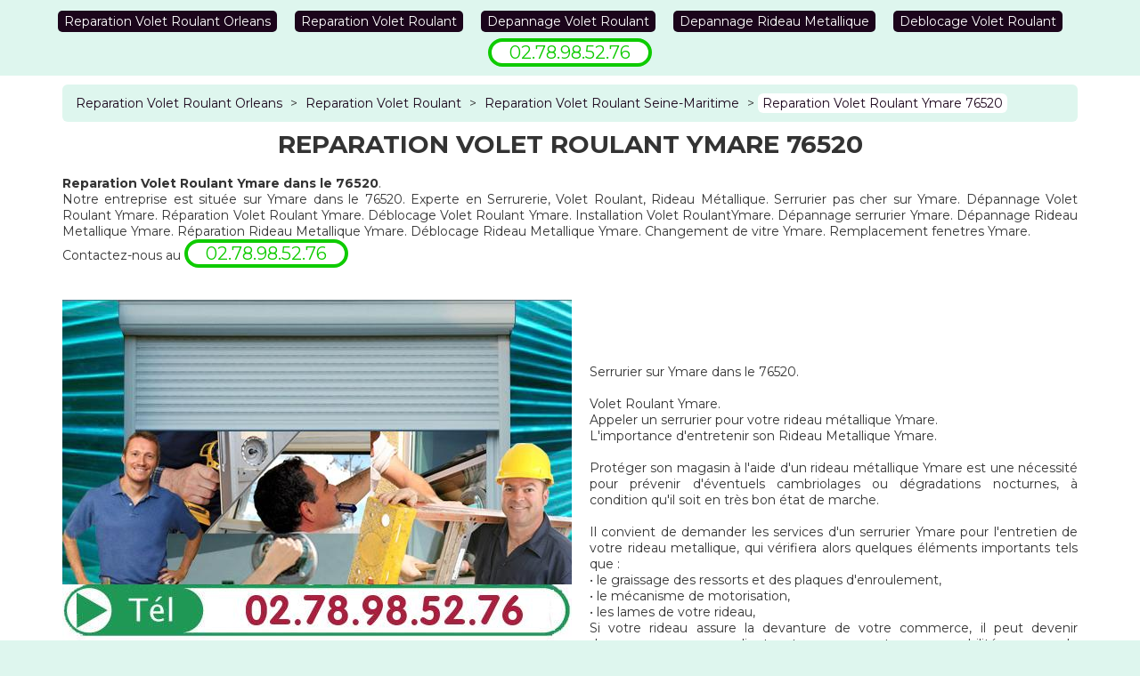

--- FILE ---
content_type: text/html; charset=UTF-8
request_url: http://www.legendes-dhonelo.fr/reparation-volet-roulant/76-seine-maritime/76520-ymare
body_size: 5422
content:
<!DOCTYPE html>
<html lang = "fr" xmlns="http://www.w3.org/1999/xhtml" prefix="og: http://ogp.me/ns#">
<head>
<meta charset="utf-8">
<meta name="viewport" content="width=device-width, initial-scale=1">
<meta http-equiv="X-UA-Compatible" content="IE=edge">
<!--[if lt IE 9]>
<script type="text/javascript" src="https://html5shiv.googlecode.com/svn/trunk/html5.js"></script>
<![endif]-->
<link rel="image_src" href="http://www.legendes-dhonelo.fr/images/reparation-volet-roulant-ymare-76520.jpg">
<link type="image/x-icon" rel="shortcut icon" href="favicon.ico">
<link type="text/css" rel="stylesheet" href="https://maxcdn.bootstrapcdn.com/bootstrap/3.3.7/css/bootstrap.min.css">
<title>Reparation Volet Roulant Ymare 76520. Tél : 02.78.98.52.76</title>
<meta name="apple-mobile-web-app-capable" content="yes">
<link type="text/css" rel="stylesheet" href="https://fonts.googleapis.com/css?family=Montserrat:400,700">
<link type="text/css" rel="stylesheet" href="http://www.legendes-dhonelo.fr/theme.css">
<meta name="google-site-verification" content="ZM6qDzETLamSbFeqCCncQkqs0q6xzEK7tyz5MjoT-w4">
<meta name="description" content="Reparation Volet Roulant Ymare">
<script type="text/javascript">
function clickIE4() {
if (event.button == 2) {
return false;
}
}
function clickNS4(e) {
if (document.layers || document.getElementById && !document.all) {
if (e.which == 2 || e.which == 3) {
return false;
}
}
}
if (document.layers) {
document.captureEvents(Event.MOUSEDOWN);
document.onmousedown = clickNS4;
} else if (document.all && !document.getElementById) {
document.onmousedown = clickIE4;
}
document.oncontextmenu = new Function("return false")
</script><link rel="apple-touch-icon-precomposed" href="apple.png">
<link rel="image_src" href="videos/reparation-volet-roulant-ymare-76520.flv">
<link rel="schema.DC" href="http://purl.org/dc/elements/1.1/">
<meta name="DC.title" content="Reparation Volet Roulant Ymare 76520">
<meta name="DC.description" content="Reparation Volet Roulant Ymare">
<meta name="DC.language" scheme="ISO639-1" content="fr">
<meta name="DC.identifier" content="http://www.legendes-dhonelo.fr/">
</head>
<body>
<header>
<div class="container">
<nav class = "row">
<ul>
<li><a href="http://www.legendes-dhonelo.fr/">Reparation Volet Roulant Orleans</a></li>
<li><a href="http://www.legendes-dhonelo.fr/reparation-volet-roulant">Reparation Volet Roulant</a></li>
<li><a href="http://www.legendes-dhonelo.fr/depannage-volet-roulant">Depannage Volet Roulant</a></li>
<li><a href="http://www.legendes-dhonelo.fr/depannage-rideau-metallique">Depannage Rideau Metallique</a></li>
<li><a href="http://www.legendes-dhonelo.fr/deblocage-volet-roulant">Deblocage Volet Roulant</a></li>
</ul>
</nav>

<div class = "phone">02.78.98.52.76</div>
</div>
</header>
<section>
<div class="container">
<div id = "breadcrumb">
<div itemscope itemtype="http://data-vocabulary.org/Breadcrumb">
<a href="http://www.legendes-dhonelo.fr/" itemprop="url">
<span itemprop="title">Reparation Volet Roulant Orleans</span>
</a>
</div>
<div class = "navigation-pipe">&gt;</div>
<div itemscope itemtype="http://data-vocabulary.org/Breadcrumb">
<a href="http://www.legendes-dhonelo.fr/reparation-volet-roulant" itemprop="url">
<span itemprop="title">Reparation Volet Roulant</span>
</a>
</div>
<div class = "navigation-pipe">&gt;</div>
<div itemscope itemtype="http://data-vocabulary.org/Breadcrumb">
<a href="http://www.legendes-dhonelo.fr/reparation-volet-roulant/76-seine-maritime" itemprop="url">
<span itemprop="title">Reparation Volet Roulant Seine-Maritime</span>
</a>
</div>
<div class = "navigation-pipe">&gt;</div>
<div class = "last" itemscope itemtype="http://data-vocabulary.org/Breadcrumb">
<a href="http://www.legendes-dhonelo.fr/reparation-volet-roulant/76-seine-maritime/76520-ymare" itemprop="url">
<span itemprop="title">Reparation Volet Roulant Ymare 76520</span>
</a>
</div>

</div>
<div id = "content" class = "clearfix">
<div itemscope itemtype="http://schema.org/Article">
<h1 itemprop="name">Reparation Volet Roulant Ymare 76520</h1>
<div itemprop="image" itemscope itemtype="https://schema.org/ImageObject"><meta itemprop="url" content="http://www.legendes-dhonelo.fr/images/reparation-volet-roulant-ymare-76520.jpg"><meta itemprop="width" content="572"><meta itemprop="height" content="460"></div><div itemprop="mainEntityOfPage"><b>Reparation Volet Roulant Ymare dans le 76520</b>. <br>
Notre entreprise est située sur Ymare dans le 76520. Experte en Serrurerie, Volet Roulant, Rideau Métallique.
Serrurier pas cher sur Ymare.
Dépannage Volet Roulant Ymare. Réparation Volet Roulant Ymare. Déblocage Volet Roulant Ymare. Installation Volet RoulantYmare. Dépannage serrurier Ymare. Dépannage Rideau Metallique Ymare. Réparation Rideau Metallique Ymare. Déblocage Rideau Metallique Ymare. Changement de vitre Ymare. Remplacement fenetres Ymare. 
<br>
Contactez-nous au <span class = "phone">02.78.98.52.76</span><br><br><br> <div class = "img-container"><img src = "http://www.legendes-dhonelo.fr/images/reparation-volet-roulant-ymare-76520.jpg" alt = "Reparation Volet Roulant Ymare 76520" /></div><br><br><br><br>

Serrurier sur  Ymare dans le 76520. <br><br>
Volet Roulant Ymare. <br>

Appeler un serrurier pour votre rideau métallique Ymare. <br>
L'importance d'entretenir son Rideau Metallique Ymare.<br><br>



Protéger son magasin à l'aide d'un rideau métallique Ymare est une nécessité pour prévenir d'éventuels cambriolages ou dégradations nocturnes, à condition qu'il soit en très bon état de marche. <br><br>

Il convient de demander les services d'un serrurier Ymare pour l'entretien de votre rideau metallique, qui vérifiera alors quelques éléments importants tels que : <br>
•	le graissage des ressorts et des plaques d'enroulement, <br>
•	le mécanisme de motorisation, <br>
•	les lames de votre rideau, <br>


Si votre rideau assure la devanture de votre commerce, il peut devenir dangereux pour vos clients et engager votre responsabilité en cas de problème, s'il est mal entretenu. <br><br>

Réparation Rideau Metallique par un technicien Ymare.<br>



Vous arrivez sur votre lieu de travail et ne parvenez pas à ouvrir votre rideau metallique Ymare ? Vous apercevez qu'une lame de votre rideau est abîmée, attaquant l'image de votre établissement mais surtout à votre sécurité ? <br><br>

Les dommages|endommagements|détériorations] nécessitant de contacter un artisan pour une misson "Depannage Rideau Metallique Ymare" sont multiples : <br>
•	réparation voire changement de sa motorisation
•	déblocage du rideau Ymare.<br>
•	changement d'une lame ou du tablier, en cas de dommage. <br>
•	révision pour répondre aux normes de sécurité européennes. <br>
•	remise en état de l'axe du rideau metallique Ymare.<br>
•	remplacement de la serrure Ymare.<br><br>


Remplacement Rideau Metallique Ymare : une affaire de spécialiste en serrurerie Ymare.<br><br>



Quel que soit le problème que vous affrontez avec votre rideau métallique Ymare, ne risquez pas de le régler tout seul, risquant alors de vous mettre en danger ainsi que vos clients, en n'arrivant pas à le réparer voire en accentuant la situation. <br>

Le service de Réparation Rideau Métallique Ymare est fait par des serruriers Ymare qui ont les compétences, le matériel adapté et le savoir-faire nécessaires à ce type de travaux. <br>
Par exemple, si vous avez coincé la clé dans la serrure en voulant Ymare  remonter votre rideau metallique, le serrurier pourra la débloquer grâce à au maniement d'un passe approprié, voire changer le bloc serrure si le morceau ne peut être débloqué, suite à ses premières constatations. <br><br>

De même, si vous apercevez que votre rideau bascule, seul un technicien expérimenté pourra diagnostiquer le problème et agir en conséquence : <br>
•	remise à niveau de l'axe, <br>
•	changement du système d'équilibrage, <br>
•	vérification|analyse|constatation] des articulations, <br>
•	modification de lames endommagées
•	etc. <br><br>


Formés sur tous style de rideaux, nos serruriers sauront solutionner votre problème et dans les plus brefs délais, afin de vous permettre de reprendre au plus vite votre activité. <br><br>


Comptez sur des techniciens  expérimentés pour le montage, le remplacement Ymare  (lames, grilles, moteur, axe, etc.) et l'entretien de votre rideau métallique Ymare avec un travail de qualité et une sécurité certaine. <br><br>


Installation Serrure Ymare. Installation Volet Roulant Ymare. Depannage Serrure Ymare. Réparation Rideau Metallique Ymare. Changement Rideau de Magasin Ymare. Réparation Rideau de Fer Ymare. Remplacer Rideau Metallique Ymare. Remplacer Porte Ymare. Changer Gache electrique Ymare. Reparateur Store Ymare. Depannage Serrure 3 points Ymare. Changement Verrou Ymare. Depannage Rideau de Magasin Ymare. Installation Gache electrique Ymare. Remplacement Store Ymare. Remplacement Gache electrique Ymare. Depannage Verrou Ymare. Remplacer Rideau de Fer Ymare. Installation Verrou Ymare. Installation Rideau Metallique Ymare. Reparateur Gache electrique Ymare. Depannage Cylindre Ymare. Installation Serrure 3 points Ymare. Reparateur Cylindre Ymare. Changement Gache electrique Ymare. Remplacer Groom Ymare. Depannage Rideau de Fer Ymare. Depannage Groom Ymare. Changement Coffre Fort Ymare. Réparation Volet Roulant Ymare. Installateur Serrure Ymare. Reparateur Rideau de Magasin Ymare. Remplacer Gache electrique Ymare. Depannage Gache electrique Ymare. Remplacer Store Ymare. Installateur Rideau de Fer Ymare. Installateur Porte Blindée Ymare. Installateur Coffre Fort Ymare. Changement Volet Roulant Ymare. Remplacement Porte Blindée Ymare. Remplacer Porte Blindée Ymare. Réparation Verrou Ymare. Réparation Groom Ymare. Réparation Coffre Fort Ymare. Depannage Porte Ymare. Depannage Porte Blindée Ymare. Reparateur Porte Blindée Ymare. Remplacement Serrure Ymare. Reparateur Serrure Ymare. Changement Cylindre Ymare. Changer Store Ymare. Changer Verrou Ymare. Installation Rideau de Fer Ymare. Réparation Store Ymare. Changer Rideau de Fer Ymare. Remplacement Rideau Metallique Ymare. Remplacer Serrure 3 points Ymare. Reparateur Porte Ymare. Depannage Serrurier Ymare. Installateur Cylindre Ymare. Installateur Porte Ymare. Installateur Store Ymare. Remplacement Groom Ymare. Changement Store Ymare. Changement Groom Ymare. Reparateur Rideau Metallique Ymare. Changement Porte Ymare. Remplacement Cylindre Ymare. Réparation Porte Ymare. Remplacer Coffre Fort Ymare. Serrurerie Ymare. Serrurier Ymare. Changer Groom Ymare. Changer Rideau Metallique Ymare. Artisan Serrurier Ymare. Changer Volet Roulant Ymare. Remplacement Rideau de Magasin Ymare. Depannage Volet Roulant Ymare. Changer Serrure 3 points Ymare. Changement Serrure 3 points Ymare. Installateur Rideau de Magasin Ymare. Reparateur Serrure 3 points Ymare. Installateur Rideau Metallique Ymare. Changer Coffre Fort Ymare. Installation Cylindre Ymare. Depannage Coffre Fort Ymare. Installateur Volet Roulant Ymare. Installation Porte Blindée Ymare. Changement Serrure Ymare. Remplacement Coffre Fort Ymare. Reparateur Coffre Fort Ymare. Réparation Porte Blindée Ymare. Changer Porte Ymare. Reparateur Rideau de Fer Ymare. Changer Rideau de Magasin Ymare. Remplacer Volet Roulant Ymare. Changement Porte Blindée Ymare. Changer Porte Blindée Ymare. Remplacer Rideau de Magasin Ymare. Reparateur Volet Roulant Ymare. Remplacement Porte Ymare. Remplacer Cylindre Ymare. Installateur Groom Ymare. Changer Serrure Ymare. Réparation Rideau de Magasin Ymare. Installation Porte Ymare. Installation Coffre Fort Ymare. Réparation Serrure 3 points Ymare. Remplacement Serrure 3 points Ymare. Remplacement Verrou Ymare. Remplacement Rideau de Fer Ymare. Remplacer Verrou Ymare. Changement Rideau Metallique Ymare. Depannage Store Ymare. Reparateur Verrou Ymare. Réparation Gache electrique Ymare. Installateur Gache electrique Ymare. Reparateur Groom Ymare. Installateur Serrure 3 points Ymare. Depannage Rideau Metallique Ymare. Remplacement Volet Roulant Ymare. Installateur Verrou Ymare. Changement Rideau de Fer Ymare. Installation Groom Ymare. Installation Rideau de Magasin Ymare. Changer Cylindre Ymare. Réparation Cylindre Ymare. Installation Store Ymare. Réparation Serrure Ymare. Remplacer Serrure

</div>
<meta content="Daniel Brunso" itemprop="author">
<div itemscope itemprop="publisher" itemtype="http://schema.org/Organization">
<meta content="Daniel Brunso" itemprop="name">
<div itemprop="logo" itemscope itemtype="https://schema.org/ImageObject">
<meta itemprop="url" content="http://www.legendes-dhonelo.fr/images/reparation-volet-roulant-ymare-76520.jpg">
</div>
<div itemprop="address" itemscope itemtype="http://schema.org/PostalAddress">
<meta itemprop="name" content="Reparation Volet Roulant">
<meta itemprop="streetAddress" content="Avenue Gaston Galloux">
<meta itemprop="postalCode" content="76520">
<meta itemprop="addressLocality" content="Ymare">
<meta itemprop="addressCountry" content="France">
</div>
</div>
<meta content="Reparation Volet Roulant Ymare" itemprop="headline">
<meta content="2017-07-31" itemprop="datePublished">
<meta content="2017-07-31" itemprop="dateModified">

<div class = "clearfix"></div>
</div>
<div itemscope itemtype="http://schema.org/Service">
<span itemprop="areaServed" itemscope itemtype="http://schema.org/State">
<meta itemprop="name" content="Ymare 76520">
</span>
<meta itemprop="serviceType" content="Reparation Volet Roulant Ymare 76520">
<div itemprop="hasOfferCatalog" itemscope itemtype="http://schema.org/OfferCatalog">
<div itemprop="itemListElement" itemscope itemtype="http://schema.org/Offer">
<div itemprop="itemOffered" itemscope itemtype="http://schema.org/Service">
<a itemprop="url" href="http://www.legendes-dhonelo.fr/reparation-volet-roulant/76-seine-maritime/76520-ymare">
<strong itemprop="name">Reparation Volet Roulant Ymare 76520</strong>
</a>
<meta itemprop="description" content="Reparation Volet Roulant Ymare">
</div>
</div>
</div>
<div id = "local" itemprop="provider" itemscope itemtype="http://schema.org/LocalBusiness">
<div id = "ratings">
<span itemprop="aggregateRating" itemscope itemtype="http://schema.org/AggregateRating">
<meta itemprop="worstRating" content = "1" />
<meta itemprop="bestRating" content="5" />
<meta itemprop="reviewCount" content="17" />
<meta itemprop="ratingValue" content="4" />
</span>
<div class="rating" itemprop="review" itemscope itemtype="http://schema.org/Review">
<div class="header">
<span class = "name" itemprop="name">Reparation Volet Roulant</span> par <span class = "author" itemprop="author">Maïssane B.</span> le <time itemprop="datePublished">2016-08-19</time>
<span class = "review-rating" itemprop="reviewRating" itemscope itemtype="http://schema.org/Rating">
<meta itemprop="worstRating" content = "1">
Noté <span itemprop="ratingValue">5</span> / <span itemprop="bestRating">5</span>
</span>
</div>
<p itemprop="description">Dépannage ultra rapide à un tarif classique pour ce genre de prestation</p>
</div>
<div class="rating" itemprop="review" itemscope itemtype="http://schema.org/Review">
<div class="header">
<span class = "name" itemprop="name">Reparation Volet Roulant</span> par <span class = "author" itemprop="author">Titouan C.</span> le <time itemprop="datePublished">2017-01-21</time>
<span class = "review-rating" itemprop="reviewRating" itemscope itemtype="http://schema.org/Rating">
<meta itemprop="worstRating" content = "1">
Noté <span itemprop="ratingValue">5</span> / <span itemprop="bestRating">5</span>
</span>
</div>
<p itemprop="description">Excellente prestation!</p>
</div>
<div class="rating" itemprop="review" itemscope itemtype="http://schema.org/Review">
<div class="header">
<span class = "name" itemprop="name">Reparation Volet Roulant</span> par <span class = "author" itemprop="author">Jeanne L.</span> le <time itemprop="datePublished">2017-03-23</time>
<span class = "review-rating" itemprop="reviewRating" itemscope itemtype="http://schema.org/Rating">
<meta itemprop="worstRating" content = "1">
Noté <span itemprop="ratingValue">5</span> / <span itemprop="bestRating">5</span>
</span>
</div>
<p itemprop="description">Une bonne prestation du depanneur</p>
</div>
<div class="rating" itemprop="review" itemscope itemtype="http://schema.org/Review">
<div class="header">
<span class = "name" itemprop="name">Reparation Volet Roulant</span> par <span class = "author" itemprop="author">Marco C.</span> le <time itemprop="datePublished">2017-03-21</time>
<span class = "review-rating" itemprop="reviewRating" itemscope itemtype="http://schema.org/Rating">
<meta itemprop="worstRating" content = "1">
Noté <span itemprop="ratingValue">5</span> / <span itemprop="bestRating">5</span>
</span>
</div>
<p itemprop="description">Compétence, de la transparence et de l'honnêteté pombier prix raisonnables</p>
</div>
<div class="rating" itemprop="review" itemscope itemtype="http://schema.org/Review">
<div class="header">
<span class = "name" itemprop="name">Reparation Volet Roulant</span> par <span class = "author" itemprop="author">Soren A.</span> le <time itemprop="datePublished">2017-07-17</time>
<span class = "review-rating" itemprop="reviewRating" itemscope itemtype="http://schema.org/Rating">
<meta itemprop="worstRating" content = "1">
Noté <span itemprop="ratingValue">5</span> / <span itemprop="bestRating">5</span>
</span>
</div>
<p itemprop="description">Excellente prestation!</p>
</div>
<div class="rating" itemprop="review" itemscope itemtype="http://schema.org/Review">
<div class="header">
<span class = "name" itemprop="name">Reparation Volet Roulant</span> par <span class = "author" itemprop="author">Lubin F.</span> le <time itemprop="datePublished">2016-10-04</time>
<span class = "review-rating" itemprop="reviewRating" itemscope itemtype="http://schema.org/Rating">
<meta itemprop="worstRating" content = "1">
Noté <span itemprop="ratingValue">5</span> / <span itemprop="bestRating">5</span>
</span>
</div>
<p itemprop="description">La prestation en plomberie demandée et le prix correspond à ce que l'on vous annonce par téléphone</p>
</div>
<div class="rating" itemprop="review" itemscope itemtype="http://schema.org/Review">
<div class="header">
<span class = "name" itemprop="name">Reparation Volet Roulant</span> par <span class = "author" itemprop="author">Linda B.</span> le <time itemprop="datePublished">2017-02-19</time>
<span class = "review-rating" itemprop="reviewRating" itemscope itemtype="http://schema.org/Rating">
<meta itemprop="worstRating" content = "1">
Noté <span itemprop="ratingValue">5</span> / <span itemprop="bestRating">5</span>
</span>
</div>
<p itemprop="description">Remerciement à vous et votre équipe pour un travail bien fait</p>
</div>
<div class="rating" itemprop="review" itemscope itemtype="http://schema.org/Review">
<div class="header">
<span class = "name" itemprop="name">Reparation Volet Roulant</span> par <span class = "author" itemprop="author">Maylis B.</span> le <time itemprop="datePublished">2017-08-01</time>
<span class = "review-rating" itemprop="reviewRating" itemscope itemtype="http://schema.org/Rating">
<meta itemprop="worstRating" content = "1">
Noté <span itemprop="ratingValue">5</span> / <span itemprop="bestRating">5</span>
</span>
</div>
<p itemprop="description">Pourais-je avoir un devis gratuit ?</p>
</div>
<div class="rating" itemprop="review" itemscope itemtype="http://schema.org/Review">
<div class="header">
<span class = "name" itemprop="name">Reparation Volet Roulant</span> par <span class = "author" itemprop="author">Julie B.</span> le <time itemprop="datePublished">2017-06-02</time>
<span class = "review-rating" itemprop="reviewRating" itemscope itemtype="http://schema.org/Rating">
<meta itemprop="worstRating" content = "1">
Noté <span itemprop="ratingValue">4</span> / <span itemprop="bestRating">5</span>
</span>
</div>
<p itemprop="description">bonne qualité de service à la clientèle</p>
</div>
<div class="rating" itemprop="review" itemscope itemtype="http://schema.org/Review">
<div class="header">
<span class = "name" itemprop="name">Reparation Volet Roulant</span> par <span class = "author" itemprop="author">Mina P.</span> le <time itemprop="datePublished">2016-08-22</time>
<span class = "review-rating" itemprop="reviewRating" itemscope itemtype="http://schema.org/Rating">
<meta itemprop="worstRating" content = "1">
Noté <span itemprop="ratingValue">4</span> / <span itemprop="bestRating">5</span>
</span>
</div>
<p itemprop="description">Intervention en moins d'une heure</p>
</div>
<div class="rating" itemprop="review" itemscope itemtype="http://schema.org/Review">
<div class="header">
<span class = "name" itemprop="name">Reparation Volet Roulant</span> par <span class = "author" itemprop="author">Aïda V.</span> le <time itemprop="datePublished">2016-10-26</time>
<span class = "review-rating" itemprop="reviewRating" itemscope itemtype="http://schema.org/Rating">
<meta itemprop="worstRating" content = "1">
Noté <span itemprop="ratingValue">4</span> / <span itemprop="bestRating">5</span>
</span>
</div>
<p itemprop="description">Merci de votre dépannage</p>
</div>
<div class="rating" itemprop="review" itemscope itemtype="http://schema.org/Review">
<div class="header">
<span class = "name" itemprop="name">Reparation Volet Roulant</span> par <span class = "author" itemprop="author">Justin P.</span> le <time itemprop="datePublished">2017-06-27</time>
<span class = "review-rating" itemprop="reviewRating" itemscope itemtype="http://schema.org/Rating">
<meta itemprop="worstRating" content = "1">
Noté <span itemprop="ratingValue">4</span> / <span itemprop="bestRating">5</span>
</span>
</div>
<p itemprop="description">Entièrement satisfaite de l'équipe</p>
</div>
<div class="rating" itemprop="review" itemscope itemtype="http://schema.org/Review">
<div class="header">
<span class = "name" itemprop="name">Reparation Volet Roulant</span> par <span class = "author" itemprop="author">Aliénor P.</span> le <time itemprop="datePublished">2016-12-16</time>
<span class = "review-rating" itemprop="reviewRating" itemscope itemtype="http://schema.org/Rating">
<meta itemprop="worstRating" content = "1">
Noté <span itemprop="ratingValue">3</span> / <span itemprop="bestRating">5</span>
</span>
</div>
<p itemprop="description">Depanneur prix raisonnables</p>
</div>
<div class="rating" itemprop="review" itemscope itemtype="http://schema.org/Review">
<div class="header">
<span class = "name" itemprop="name">Reparation Volet Roulant</span> par <span class = "author" itemprop="author">Assa C.</span> le <time itemprop="datePublished">2017-03-28</time>
<span class = "review-rating" itemprop="reviewRating" itemscope itemtype="http://schema.org/Rating">
<meta itemprop="worstRating" content = "1">
Noté <span itemprop="ratingValue">3</span> / <span itemprop="bestRating">5</span>
</span>
</div>
<p itemprop="description">Excellente qualité globale de la prestation</p>
</div>
<div class="rating" itemprop="review" itemscope itemtype="http://schema.org/Review">
<div class="header">
<span class = "name" itemprop="name">Reparation Volet Roulant</span> par <span class = "author" itemprop="author">Ethan C.</span> le <time itemprop="datePublished">2017-03-09</time>
<span class = "review-rating" itemprop="reviewRating" itemscope itemtype="http://schema.org/Rating">
<meta itemprop="worstRating" content = "1">
Noté <span itemprop="ratingValue">3</span> / <span itemprop="bestRating">5</span>
</span>
</div>
<p itemprop="description">Factures honnêtes</p>
</div>
<div class="rating" itemprop="review" itemscope itemtype="http://schema.org/Review">
<div class="header">
<span class = "name" itemprop="name">Reparation Volet Roulant</span> par <span class = "author" itemprop="author">Zélie B.</span> le <time itemprop="datePublished">2016-12-27</time>
<span class = "review-rating" itemprop="reviewRating" itemscope itemtype="http://schema.org/Rating">
<meta itemprop="worstRating" content = "1">
Noté <span itemprop="ratingValue">3</span> / <span itemprop="bestRating">5</span>
</span>
</div>
<p itemprop="description">Très satisfait de votre prestation, à recommander.</p>
</div>
<div class="rating" itemprop="review" itemscope itemtype="http://schema.org/Review">
<div class="header">
<span class = "name" itemprop="name">Reparation Volet Roulant</span> par <span class = "author" itemprop="author">Emeline J.</span> le <time itemprop="datePublished">2017-07-06</time>
<span class = "review-rating" itemprop="reviewRating" itemscope itemtype="http://schema.org/Rating">
<meta itemprop="worstRating" content = "1">
Noté <span itemprop="ratingValue">3</span> / <span itemprop="bestRating">5</span>
</span>
</div>
<p itemprop="description">Accueil téléphonique trés pro</p>
</div>
<form id = "rating-form" action = "" method = "post">
<fieldset>
<legend>Donnez votre avis</legend>
<div id = "checkform" class="form-group">
<label>Verification </label>
<input type="text" class="form-control" name="checkform" required = "required" value = "1">
</div>
<div class="form-group">
<label>Votre nom</label>
<input type="text" class="form-control" name="lastname" required = "required" value = "">
</div>
<div class="form-group">
<label>Votre prénom</label>
<input type="text" class="form-control" name="firstname" required = "required" value = "">
</div>
<div class="form-group">
<label>Votre note</label>
<select name="rating" class="form-control">
<option value = "1">1/5</option>
<option value = "2">2/5</option>
<option value = "3">3/5</option>
<option value = "4">4/5</option>
<option value = "5" selected = "selected">5/5</option>
</select>
</div>
<div class="form-group">
<label>Votre avis</label>
<textarea class="form-control" name="comment" required = "required"></textarea>
</div>
<div class="text-center">
<input type = "submit" value = "Envoyer">
</div>
</fieldset>
</form>
<script type = "text/javascript">
window.onload = function() {document.getElementById("checkform").remove();};
</script>
</div>
<meta itemprop="currenciesAccepted" content="EUR">
<meta itemprop="paymentAccepted" content="Cash, credit card, cheque">
<meta itemprop="openingHours" content="Mo-Su">
<meta itemprop="name" content="Reparation Volet Roulant">
<div class="text-center" itemprop="description" content="Reparation Volet Roulant Ymare 76520">
<a href = "tel:+332.78.98.52.76" itemprop="telephone">02.78.98.52.76</a>
<div id = "address" itemscope itemtype="http://schema.org/PostalAddress">
<span itemprop="name">Reparation Volet Roulant</span><br>
<span itemprop="streetAddress">Avenue Gaston Galloux</span><br>
<span itemprop="postalCode">76520</span> 
<span itemprop="addressLocality">Ymare</span><br>
<span itemprop="addressCountry">France</span>
</div>
<div itemscope itemtype="http://schema.org/Place">
<meta itemprop="name" content="Reparation Volet Roulant">
<div itemprop="geo" itemscope itemtype="http://schema.org/GeoCoordinates">
<meta itemprop="latitude" content="47.880135">
<meta itemprop="longitude" content="1.926513">
</div>
</div>
</div>
</div>

</div>
</div>
</section>
<footer>
<div class = "footer-bottom">
<div class="container">
<nav class = "row">
<ul>
<li><a href="http://www.depannagevoletroulantorleans.revuedeslivres.fr/" target="_blank">Depannage Volet Roulant Orleans</a></li>
</ul>
</nav>

</div>
</div>

</footer>
<script type="text/javascript" src="https://ajax.googleapis.com/ajax/libs/jquery/3.1.0/jquery.min.js"></script>
<script type="text/javascript" src="https://maxcdn.bootstrapcdn.com/bootstrap/3.3.7/js/bootstrap.min.js"></script>
</body>
</html>

--- FILE ---
content_type: text/css
request_url: http://www.legendes-dhonelo.fr/theme.css
body_size: 727
content:
header .phone {margin-top: 5px}
#breadcrumb div a:hover {background: #1b051b; color: #FFF}
.img-container {float: left; margin-right: 20px}
section {background: #FFF; padding-bottom: 20px}
.rating .header { background: #def6ee;padding: 10px}
footer li a {line-height: 2em; text-decoration: none; transition: all .3s ease-in-out; color: #1b051b}
header { padding: 10px 0px;text-align: center}
#content {text-align: justify}
#breadcrumb div {display: inline-block}
body {background: #def6ee}
h1, h2, h3 { font-weight: bold; text-transform: uppercase; text-align: center;margin: 0px 0px 20px 0px}
header li a:hover {background: #FFF; text-decoration: none}
footer { padding: 10px 0px;text-align: center}
#rating-form legend { width: auto;display: inline; margin: 0px; border: none; padding: 0px 10px}
section { padding-bottom: 20px;background: #FFF}
.rating { border-radius: 4px; border: 1px solid #def6ee;margin: 10px 0px}
body {font: 14px "Montserrat"}
.img-responsive {width: 100%}
h1 {font-size: 2em}
#breadcrumb {margin: 10px 0px; border-radius: 6px; background: #def6ee; padding: 10px}
body {background: #def6ee}
header li a { padding: 3px 7px; border-radius: 8px; color: #FFF; text-decoration: none; transition: all .3s ease-in-out;line-height: 2em; border-radius: 5px; background: #1b051b}
h2 {font-size: 1.5em}
footer li { margin: 0px 10px; list-style: none;float: left}
#breadcrumb div a {display: block; text-decoration: none; color: #1b051b; border-radius: 6px; padding: 2px 5px; transition: all .3s ease-in-out}
footer ul {padding: 0px; margin: 0px}
footer li a:hover {color: #000; text-decoration: underline}
#rating-form fieldset {padding: 20px; border-radius: 4px; border: 2px solid #def6ee}
h3 {font-size: 1.25em}
.rating .review-rating {float: right}
.phone { color: #0ecb00;display: inline-block; background: #FFF; border-radius: 20px; padding: 0 20px; border: 4px solid #0ecb00; font-size: 20px}
header ul { margin: 0px;padding: 0px}
header li {float: left; margin: 0px 10px; list-style: none}
.rating p {padding: 10px; margin: 0px}
#breadcrumb div.last a {background: #FFF; color: #1b051b}
